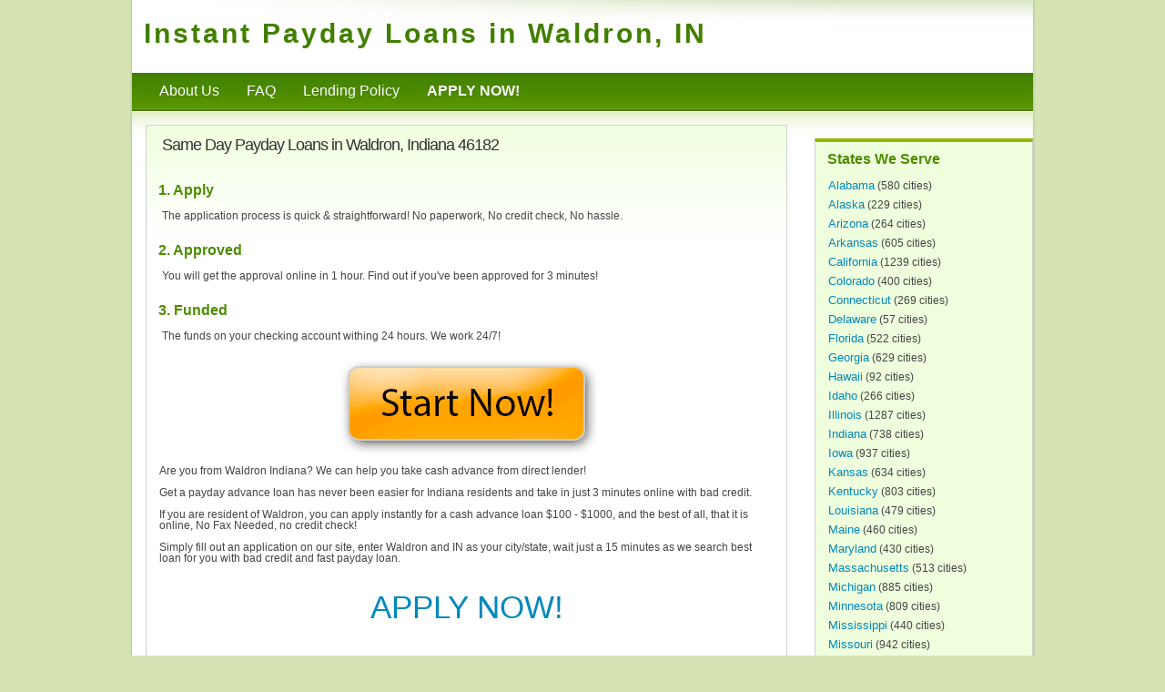

--- FILE ---
content_type: text/css
request_url: https://paydayloans.epigenome-noe.net/style.css
body_size: 1625
content:
html,body,div,span,applet,object,iframe,h1,h2,h3,h4,h5,h6,p,blockquote,pre,a,address,big,cite,code,del,dfn,em,img,ins,kbd,q,s,samp,small,strike,strong,tt,var,b,u,i,center,dl,dt,dd,ol,ul,li,fieldset,form,label,legend,table,caption,tbody,tfoot,thead,tr,th,td,article,aside,canvas,details,embed,figure,figcaption,footer,header,hgroup,menu,nav,output,ruby,section,summary,time,mark,audio,video{border:0;font-size:100%;vertical-align:baseline;margin:0;padding:0}
article,aside,details,figcaption,figure,footer,header,hgroup,menu,nav,section{display:block}
body{line-height:1}
blockquote,q{quotes:none}
blockquote:before,blockquote:after,q:before,q:after{content:none}
table{border-collapse:collapse;border-spacing:0}
img { border-width:0; }
:focus { outline:none; } 



body { 
	font-size:12px;
	font-family: Arial, Helvetica, sans-serif; 
	color:#444; 
	background:#d6e4b4;	
}

a { 
	color:#0088bb; 
	text-decoration:none; 
} 

a:hover { 
	text-decoration:underline; 
}
h1, h2, h3, h4, h5, h6 { 
	margin:0 0 13px 0; 
	padding:8px 0 0 0;
	color:#333; 
	line-height:1.1em;
}
h1, h2, h3 {
	margin-left:-1px;
}
h1 {
	font-size:30px;
	line-height:1.0em;
	letter-spacing:-1px;
	margin-bottom:20px;
	margin-left:-2px;
}
h2 {
	font-size:25px;
	line-height:1.1em;
	letter-spacing:-1px;
}
h3 {
	font-size:16px;
	line-height:1.1em;
	color:#4E8C00;
}
h4 {
	font-size:18px;
}
h5 {
	font-size:16px;
}
h6 {
	font-size:14px;
	margin-bottom:5px;
	line-height:1.25em;
}
p { 
	margin:0 0 13px 0; 
	line-height:1.33em; 
}
ol { 
	padding:0 0 5px 10px;
	margin:0 0 5px 10px;
}
ol li {
	margin:0 0 5px 0; 
	line-height:1.33em;
}
ul { 
	padding:0 0 5px 0;
	margin:0 0 5px 0;
	list-style:none;
}
ul li { 
	margin:0 0 5px 0;
	line-height:1.33em;
	padding:0 0 0 16px;
}

div.hr {
	height:1px;
	overflow:hidden;
	border-bottom:1px solid #d0d0d0;
	padding-top:15px;
	margin-bottom:20px;
}

.main-container {
	width:990px;/*width:990px;*/
	padding:0 3px;
	margin:0 auto;
	background:url(images/container_shadow.png) 0 0 repeat-y;
}
.main-box {
	width:990px;/*width:990px;*/
	background:#fff;
}

.header {
	background:url(images/header_bg.jpg) 100% 0% no-repeat;
	height:80px;
	position:relative;
}
.site-name {
	padding: 12px 10px 3px 15px;
}
			
.site-name h1 {
	font: bold 30px Arial,Helvetica,sans-serif;
	color: #427f00;
	letter-spacing: 0.1em;
    text-decoration: none;
    text-shadow: 1px 1px 1px #f8faf5;
}

.tagline {
	padding: 0px 0px 0px 15px;
}	

.mainnav {
	width:100%;
	height:42px;
	position:relative;
	background:url("images/mainnav_bg.gif") repeat-x;
}
.mainnav ul {
	padding:0 0 0 15px;
	margin:0;
	list-style:none;
}
.mainnav ul li {
	float:left;
	height:42px;
	position:relative;
	padding:0;
	margin:0;
	background:none;
}
.mainnav ul li a {
	display:block;
	height:30px;
	float:left;
	font-size:16px;	
	color:#fff;
	padding:12px 15px 0 15px;
	line-height:1;
	text-shadow: 0px 1px 0px rgba(0, 0, 0, 0.1);
}

.content-container {
	background:url(images/cnt_bg.gif) 0 1px repeat-x;
	/*width:100%;width:960px;*/
	padding:15px;
	clear: both;
}
.content {
	float:left;
	width:705px;/*width:705px;*/
}
.sidebar {
	float:right;
	padding-bottom:50px;
	width:240px;
}
.sidebar-box {
	padding:11px 14px;
	border:1px solid #d0d0d0;
	border-top:4px solid #90b900;
	margin-bottom:12px;
}
.sidebar-box .box-title {
	font-size:16px;
	padding:0;
}

.rightnav {
	padding:10px 14px;
	background:#efffdd;
}
.rightnav ul {
	padding:0;
	margin:0;
}
.rightnav ul li {
	padding:0;
	margin:0 0 5px 0;
	background:none;
}
.rightnav ul li a {
	font-size:13px;
}
					
.post-entry {
	background:#fff url("images/item_bg.gif") repeat-x;
	border:1px solid #d0d0d0;
	padding:12px 14px;
	margin-bottom:8px;
}

.post-entry .post {
	min-height:110px;
	height:auto !important;
	height:110px;
	position:relative;
}

.post-entry h2 {font-size:18px; padding:0 3px 10px 3px;margin:0;font-weight:normal;}
.post-entry p {padding:0 3px 0 3px;}

.footer {
    background-color: #427f00;
	width:100%;
	color:#fff;
}
.footer a {
	color:#c2dd82;
}
.footer .copyright {
	height: 110px;
	background:#427f00 url("images/footer_bg.gif") 0 100% no-repeat;	
	
	padding:13px 0 0 15px;
	line-height:1.33em;
}
.footer .footer-links {
	margin-top: 70px;
	clear: both;
}

.footer .copyright span {
	padding:0 5px;
	font-size:16px;
	color:#7ca740;
}

.footer-widget {padding: 10px; clear: both;}
.footer-widget div, .footer-widget form {padding: 15px 0 15px 15px;}
.footer-widget ul {padding: 15px 0; margin: 0;}
.widget-footer {width: 300px; float: left;}

#design-credits {width: /*960px*/960px;font-size: 10px;text-align: right;}
.clear {clear: both;}
#map-canvas {height: 405px;width:675px;margin: 0px;padding: 0px}
.button{display:none;}


@media only screen and (max-width: 680px)
{
.main-container {width:100%; padding:0px;/*width:990px;*/}
.main-box {width:100%;/*width:990px;*/}
#design-credits {width: 100%;/*960px*/}
/*.content-container {background:width:auto;width:960px;}*/
.content {width:100%;/*width:705px;*/}
.sidebar {float:left; padding-bottom:50px; width:92%;padding-left:15px;padding-right:15px;}
.post table{overflow:auto;width: auto;}
#design-credits{text-align: center;}
#map-canvas {height: 405px;width:675px;max-width: 100%;margin: 0px;padding: 0px}
.button {display:block;position: fixed;bottom: 0px;left: 0px;background-color: #ff9c08;border-radius: 0px;border-style: solid;border-width: 1px;border-color: #acacac;color: #FCFCFC;height: 100px;width: 679px;max-width:100%;font-size:32px;}
.button:hover{background-color: #ff7503;}
}